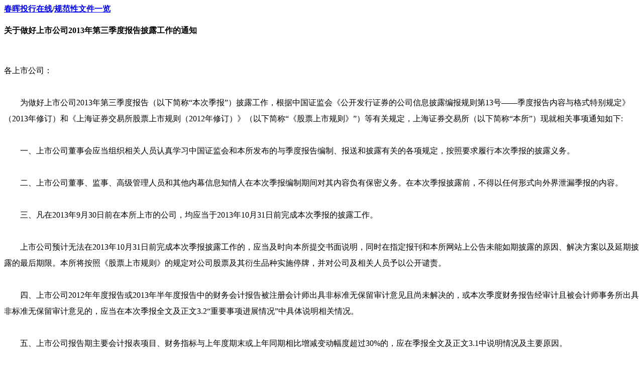

--- FILE ---
content_type: text/html
request_url: http://shenchunhui.com/_private/guifangxingwenjian/fagui/2013/information%20disclosure%202013930.htm
body_size: 1718
content:
<html>

<head>
<meta http-equiv="Content-Type" content="text/html; charset=gb2312">
<title>春晖投行在线/规范性文件一览</title>
</head>

<body>

<p><b>
<a href="../../../../index.htm"><font size="3">春晖投行在线</font></a><font size="3">/</font><a href="../../guifanxingwenjian.htm"><font size="3">规范性文件一览</font></a></b></p>
<p style="line-height: 200%"><b>关于做好上市公司2013年第三季度报告披露工作的通知</b></p>
<p style="line-height: 200%"><br>
各上市公司：<br>
<br>
　　为做好上市公司2013年第三季度报告（以下简称“本次季报”）披露工作，根据中国证监会《公开发行证券的公司信息披露编报规则第13号——季度报告内容与格式特别规定》（2013年修订）和《上海证券交易所股票上市规则（2012年修订）》（以下简称“《股票上市规则》”）等有关规定，上海证券交易所（以下简称“本所”）现就相关事项通知如下:<br>
<br>
　　一、上市公司董事会应当组织相关人员认真学习中国证监会和本所发布的与季度报告编制、报送和披露有关的各项规定，按照要求履行本次季报的披露义务。<br>
<br>
　　二、上市公司董事、监事、高级管理人员和其他内幕信息知情人在本次季报编制期间对其内容负有保密义务。在本次季报披露前，不得以任何形式向外界泄漏季报的内容。<br>
<br>
　　三、凡在2013年9月30日前在本所上市的公司，均应当于2013年10月31日前完成本次季报的披露工作。<br>
<br>
　　上市公司预计无法在2013年10月31日前完成本次季报披露工作的，应当及时向本所提交书面说明，同时在指定报刊和本所网站上公告未能如期披露的原因、解决方案以及延期披露的最后期限。本所将按照《股票上市规则》的规定对公司股票及其衍生品种实施停牌，并对公司及相关人员予以公开谴责。<br>
<br>
　　四、上市公司2012年年度报告或2013年半年度报告中的财务会计报告被注册会计师出具非标准无保留审计意见且尚未解决的，或本次季度财务报告经审计且被会计师事务所出具非标准无保留审计意见的，应当在本次季报全文及正文3.2“重要事项进展情况”中具体说明相关情况。<br>
<br>
　　五、上市公司报告期主要会计报表项目、财务指标与上年度期末或上年同期相比增减变动幅度超过30%的，应在季报全文及正文3.1中说明情况及主要原因。<br>
<br>
　　六、商业银行、保险公司、证券公司、从事房地产开发业务的公司，应当执行中国证监会制定的特殊行业或业务信息披露特别规定。<br>
<br>
　　七、上市公司应当在董事会审议通过本次季报后两个交易日内，向本所报备以下文件：<br>
<br>
　　（一）经法定代表人签字和公司盖章的本次季报全文和正文各一份。<br>
<br>
　　（二）经法定代表人、主管会计工作的负责人、总会计师（如有）、会计机构负责人（会计主管人员）签字并盖章的公司2013年第三季度财务会计报告一份及其审计报告（如经审计）。<br>
<br>
　　（三）公司董事、高管人员签署的对本次季报的书面确认意见。<br>
<br>
　　（四）董事会审议通过本次季报的决议一份和监事会以监事会决议的形式提出的对本次季报的书面审核意见一份。若董事会决议仅含通过本次季报一项议案的，监事会决议仅含本次季报的书面审核意见的，可免于披露董事会和监事会决议公告。<br>
<br>
　　（五）本所要求的其他文件。<br>
<br>
　　八、上市公司应该严格按照本所发布的信息披露直通车各项相关业务指引及业务手册，正确选择公告类别，进行相关信息披露文件的报送操作，确保本次季报的披露工作顺利完成。<br>
<br>
　　九、本所对上市公司披露的本次季报实行事后审核。公司应当在收到本所审核意见后，及时就有关问题做出书面解释和说明，并按照本所的要求及时在指定报刊和本所网站上刊登相关补充或者更正公告。<br>
<br>
&nbsp;<br>
　特此通知。<br>
&nbsp;<br>
上海证券交易所<br>
二○一三年九月二十七日</p>

</body>

</html>
